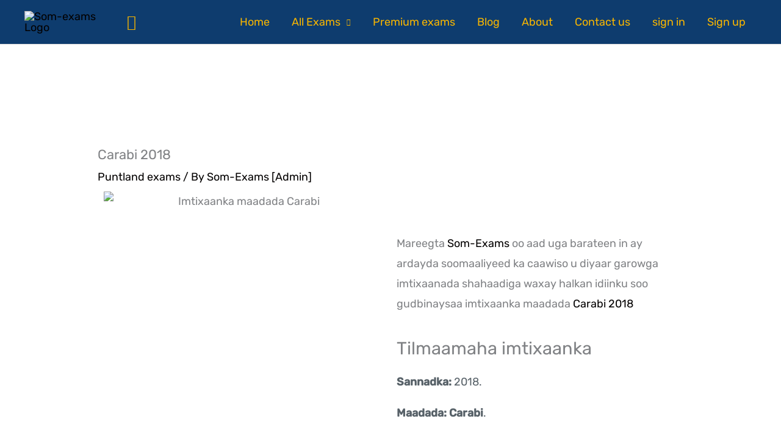

--- FILE ---
content_type: text/html; charset=utf-8
request_url: https://www.google.com/recaptcha/api2/aframe
body_size: 267
content:
<!DOCTYPE HTML><html><head><meta http-equiv="content-type" content="text/html; charset=UTF-8"></head><body><script nonce="NvQSENpUB1hiaNPnjxrFsA">/** Anti-fraud and anti-abuse applications only. See google.com/recaptcha */ try{var clients={'sodar':'https://pagead2.googlesyndication.com/pagead/sodar?'};window.addEventListener("message",function(a){try{if(a.source===window.parent){var b=JSON.parse(a.data);var c=clients[b['id']];if(c){var d=document.createElement('img');d.src=c+b['params']+'&rc='+(localStorage.getItem("rc::a")?sessionStorage.getItem("rc::b"):"");window.document.body.appendChild(d);sessionStorage.setItem("rc::e",parseInt(sessionStorage.getItem("rc::e")||0)+1);localStorage.setItem("rc::h",'1768945051275');}}}catch(b){}});window.parent.postMessage("_grecaptcha_ready", "*");}catch(b){}</script></body></html>

--- FILE ---
content_type: text/css
request_url: https://somexams.com/secp/uploads/elementor/css/post-32992.css?ver=1768945040
body_size: -235
content:
.elementor-32992 .elementor-element.elementor-element-83c9e96{text-align:center;}.elementor-32992 .elementor-element.elementor-element-83c9e96 img{border-radius:9px 9px 9px 9px;}.elementor-32992 .elementor-element.elementor-element-40a77dd{--spacer-size:50px;}.elementor-32992 .elementor-element.elementor-element-03b3938 .elementor-alert{border-inline-start-width:0px;}.elementor-32992 .elementor-element.elementor-element-353f6f2 .elementor-button-content-wrapper{flex-direction:row;}

--- FILE ---
content_type: application/javascript; charset=utf-8
request_url: https://fundingchoicesmessages.google.com/f/AGSKWxUAzDsHn6V1Y2wrb1AxhLiJoRGfL-C9hpmw_QL4xDgvcancuTNsSvbVDElmyzrHIBDSXlEd6WsMr6Sj1M3aN_kE1TJbRslus_lJ4y0EQpWgGwZyBtuzA1Y2JvxrXlIdsW9tQmIMEzGYZbOzknDjiRzZygNL6SPP19BOgll7NFim88Usd8N4Oq9nZH8o/_&Ads_DFP=.org/exit.js/adsvr./glam300./adfactor_
body_size: -1290
content:
window['e8681410-35ed-4318-9529-9cc8827fdf52'] = true;